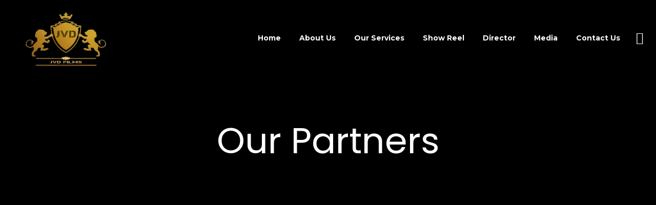

--- FILE ---
content_type: text/html; charset=UTF-8
request_url: https://www.jvdstudios.com/category/our-partners/
body_size: 15192
content:
<!DOCTYPE html>
<!--[if IE 7]>
<html class="ie ie7" dir="ltr" lang="en-US" prefix="og: https://ogp.me/ns#" xmlns:og="http://ogp.me/ns#" xmlns:fb="http://ogp.me/ns/fb#">
<![endif]-->
<!--[if IE 8]>
<html class="ie ie8" dir="ltr" lang="en-US" prefix="og: https://ogp.me/ns#" xmlns:og="http://ogp.me/ns#" xmlns:fb="http://ogp.me/ns/fb#">
<![endif]-->
<!--[if !(IE 7) | !(IE 8) ]><!-->
<html dir="ltr" lang="en-US" prefix="og: https://ogp.me/ns#" xmlns:og="http://ogp.me/ns#" xmlns:fb="http://ogp.me/ns/fb#">
<!--<![endif]-->
<head>
	<meta charset="UTF-8">
	<meta name="viewport" content="width=device-width, initial-scale=1.0" />
	<link rel="profile" href="http://gmpg.org/xfn/11">
	<link rel="pingback" href="https://www.jvdstudios.com/xmlrpc.php">
	<title>Our Partners - JVD Studios</title>

		<!-- All in One SEO 4.5.9.2 - aioseo.com -->
		<meta name="robots" content="max-image-preview:large" />
		<link rel="canonical" href="https://www.jvdstudios.com/category/our-partners/" />
		<meta name="generator" content="All in One SEO (AIOSEO) 4.5.9.2" />
		<script type="application/ld+json" class="aioseo-schema">
			{"@context":"https:\/\/schema.org","@graph":[{"@type":"BreadcrumbList","@id":"https:\/\/www.jvdstudios.com\/category\/our-partners\/#breadcrumblist","itemListElement":[{"@type":"ListItem","@id":"https:\/\/www.jvdstudios.com\/#listItem","position":1,"name":"Home","item":"https:\/\/www.jvdstudios.com\/","nextItem":"https:\/\/www.jvdstudios.com\/category\/our-partners\/#listItem"},{"@type":"ListItem","@id":"https:\/\/www.jvdstudios.com\/category\/our-partners\/#listItem","position":2,"name":"Our Partners","previousItem":"https:\/\/www.jvdstudios.com\/#listItem"}]},{"@type":"CollectionPage","@id":"https:\/\/www.jvdstudios.com\/category\/our-partners\/#collectionpage","url":"https:\/\/www.jvdstudios.com\/category\/our-partners\/","name":"Our Partners - JVD Studios","inLanguage":"en-US","isPartOf":{"@id":"https:\/\/www.jvdstudios.com\/#website"},"breadcrumb":{"@id":"https:\/\/www.jvdstudios.com\/category\/our-partners\/#breadcrumblist"}},{"@type":"Organization","@id":"https:\/\/www.jvdstudios.com\/#organization","name":"JVD Studios","url":"https:\/\/www.jvdstudios.com\/"},{"@type":"WebSite","@id":"https:\/\/www.jvdstudios.com\/#website","url":"https:\/\/www.jvdstudios.com\/","name":"JVD Studios","inLanguage":"en-US","publisher":{"@id":"https:\/\/www.jvdstudios.com\/#organization"}}]}
		</script>
		<!-- All in One SEO -->

<link rel='dns-prefetch' href='//fonts.googleapis.com' />
<link rel='dns-prefetch' href='//s.w.org' />
<link rel="alternate" type="application/rss+xml" title="JVD Studios &raquo; Feed" href="https://www.jvdstudios.com/feed/" />
<link rel="alternate" type="application/rss+xml" title="JVD Studios &raquo; Comments Feed" href="https://www.jvdstudios.com/comments/feed/" />
<link rel="alternate" type="application/rss+xml" title="JVD Studios &raquo; Our Partners Category Feed" href="https://www.jvdstudios.com/category/our-partners/feed/" />
		<script type="text/javascript">
			window._wpemojiSettings = {"baseUrl":"https:\/\/s.w.org\/images\/core\/emoji\/13.0.1\/72x72\/","ext":".png","svgUrl":"https:\/\/s.w.org\/images\/core\/emoji\/13.0.1\/svg\/","svgExt":".svg","source":{"concatemoji":"https:\/\/www.jvdstudios.com\/wp-includes\/js\/wp-emoji-release.min.js?ver=5.7.2"}};
			!function(e,a,t){var n,r,o,i=a.createElement("canvas"),p=i.getContext&&i.getContext("2d");function s(e,t){var a=String.fromCharCode;p.clearRect(0,0,i.width,i.height),p.fillText(a.apply(this,e),0,0);e=i.toDataURL();return p.clearRect(0,0,i.width,i.height),p.fillText(a.apply(this,t),0,0),e===i.toDataURL()}function c(e){var t=a.createElement("script");t.src=e,t.defer=t.type="text/javascript",a.getElementsByTagName("head")[0].appendChild(t)}for(o=Array("flag","emoji"),t.supports={everything:!0,everythingExceptFlag:!0},r=0;r<o.length;r++)t.supports[o[r]]=function(e){if(!p||!p.fillText)return!1;switch(p.textBaseline="top",p.font="600 32px Arial",e){case"flag":return s([127987,65039,8205,9895,65039],[127987,65039,8203,9895,65039])?!1:!s([55356,56826,55356,56819],[55356,56826,8203,55356,56819])&&!s([55356,57332,56128,56423,56128,56418,56128,56421,56128,56430,56128,56423,56128,56447],[55356,57332,8203,56128,56423,8203,56128,56418,8203,56128,56421,8203,56128,56430,8203,56128,56423,8203,56128,56447]);case"emoji":return!s([55357,56424,8205,55356,57212],[55357,56424,8203,55356,57212])}return!1}(o[r]),t.supports.everything=t.supports.everything&&t.supports[o[r]],"flag"!==o[r]&&(t.supports.everythingExceptFlag=t.supports.everythingExceptFlag&&t.supports[o[r]]);t.supports.everythingExceptFlag=t.supports.everythingExceptFlag&&!t.supports.flag,t.DOMReady=!1,t.readyCallback=function(){t.DOMReady=!0},t.supports.everything||(n=function(){t.readyCallback()},a.addEventListener?(a.addEventListener("DOMContentLoaded",n,!1),e.addEventListener("load",n,!1)):(e.attachEvent("onload",n),a.attachEvent("onreadystatechange",function(){"complete"===a.readyState&&t.readyCallback()})),(n=t.source||{}).concatemoji?c(n.concatemoji):n.wpemoji&&n.twemoji&&(c(n.twemoji),c(n.wpemoji)))}(window,document,window._wpemojiSettings);
		</script>
		<style type="text/css">
img.wp-smiley,
img.emoji {
	display: inline !important;
	border: none !important;
	box-shadow: none !important;
	height: 1em !important;
	width: 1em !important;
	margin: 0 .07em !important;
	vertical-align: -0.1em !important;
	background: none !important;
	padding: 0 !important;
}
</style>
	<link rel='stylesheet' id='litespeed-cache-dummy-css'  href='https://www.jvdstudios.com/wp-content/plugins/litespeed-cache/assets/css/litespeed-dummy.css?ver=5.7.2' type='text/css' media='all' />
<link rel='stylesheet' id='layerslider-css'  href='https://www.jvdstudios.com/wp-content/plugins/LayerSlider/assets/static/layerslider/css/layerslider.css?ver=6.11.6' type='text/css' media='all' />
<link rel='stylesheet' id='thegem-preloader-css'  href='https://www.jvdstudios.com/wp-content/themes/thegem-elementor/css/thegem-preloader.css?ver=5.7.2' type='text/css' media='all' />
<style id='thegem-preloader-inline-css' type='text/css'>

		body:not(.compose-mode) .gem-icon-style-gradient span,
		body:not(.compose-mode) .gem-icon .gem-icon-half-1,
		body:not(.compose-mode) .gem-icon .gem-icon-half-2 {
			opacity: 0 !important;
			}
</style>
<link rel='stylesheet' id='thegem-reset-css'  href='https://www.jvdstudios.com/wp-content/themes/thegem-elementor/css/thegem-reset.css?ver=5.7.2' type='text/css' media='all' />
<link rel='stylesheet' id='thegem-grid-css'  href='https://www.jvdstudios.com/wp-content/themes/thegem-elementor/css/thegem-grid.css?ver=5.7.2' type='text/css' media='all' />
<link rel='stylesheet' id='thegem-style-css'  href='https://www.jvdstudios.com/wp-content/themes/thegem-elementor/style.css?ver=5.7.2' type='text/css' media='all' />
<link rel='stylesheet' id='thegem-header-css'  href='https://www.jvdstudios.com/wp-content/themes/thegem-elementor/css/thegem-header.css?ver=5.7.2' type='text/css' media='all' />
<link rel='stylesheet' id='thegem-widgets-css'  href='https://www.jvdstudios.com/wp-content/themes/thegem-elementor/css/thegem-widgets.css?ver=5.7.2' type='text/css' media='all' />
<link rel='stylesheet' id='thegem-new-css-css'  href='https://www.jvdstudios.com/wp-content/themes/thegem-elementor/css/thegem-new-css.css?ver=5.7.2' type='text/css' media='all' />
<link rel='stylesheet' id='perevazka-css-css-css'  href='https://www.jvdstudios.com/wp-content/themes/thegem-elementor/css/thegem-perevazka-css.css?ver=5.7.2' type='text/css' media='all' />
<link rel='stylesheet' id='thegem-google-fonts-css'  href='//fonts.googleapis.com/css?family=Poppins%3A100%2C100italic%2C200%2C200italic%2C300%2C300italic%2C400%2C400italic%2C500%2C500italic%2C600%2C600italic%2C700%2C700italic%2C800%2C800italic%2C900%2C900italic%7CMontserrat%3A100%2C100italic%2C200%2C200italic%2C300%2C300italic%2C400%2C400italic%2C500%2C500italic%2C600%2C600italic%2C700%2C700italic%2C800%2C800italic%2C900%2C900italic%7CSource+Sans+Pro%3A200%2C200italic%2C300%2C300italic%2C400%2C400italic%2C600%2C600italic%2C700%2C700italic%2C900%2C900italic&#038;subset=devanagari%2Clatin%2Clatin-ext%2Ccyrillic%2Ccyrillic-ext%2Cvietnamese%2Cgreek%2Cgreek-ext&#038;ver=5.7.2' type='text/css' media='all' />
<link rel='stylesheet' id='thegem-custom-css'  href='https://www.jvdstudios.com/wp-content/themes/thegem-elementor/css/custom-BxTKErFS.css?ver=5.7.2' type='text/css' media='all' />
<style id='thegem-custom-inline-css' type='text/css'>
.vc_custom_1597502344601{margin-bottom: 0px !important;}.vc_custom_1597302631787{margin-bottom: 0px !important;padding-top: 0px !important;padding-bottom: 0px !important;background-color: #000000 !important;border-radius: 5px !important;}.vc_custom_1597502340361{padding-top: 0px !important;}.vc_custom_1571643534043{margin-top: 0px !important;margin-bottom: 0px !important;padding-top: 0px !important;padding-bottom: 0px !important;}.vc_custom_1571387207907{margin-top: 0px !important;margin-bottom: 0px !important;padding-top: 0px !important;padding-bottom: 0px !important;}.vc_custom_1571387196948{margin-top: 0px !important;margin-bottom: 0px !important;padding-top: 0px !important;padding-bottom: 0px !important;}.vc_custom_1571643539787{margin-top: 0px !important;margin-bottom: 0px !important;padding-top: 0px !important;padding-bottom: 0px !important;}.custom-footer{
    color: inherit;
}
.vc_custom_1571385626385{margin-top: 0px !important;margin-bottom: 0px !important;padding-top: 0px !important;padding-bottom: 0px !important;border-radius: 5px !important;}.vc_custom_1597993362445{margin-bottom: 0px !important;}.vc_custom_1571319630035{margin-top: 0px !important;margin-bottom: 0px !important;padding-top: 0px !important;padding-bottom: 0px !important;}.vc_custom_1597993655989{padding-top: 0px !important;}.vc_custom_1597993673508{padding-top: 0px !important;}
body .page-title-block .breadcrumbs-container{	text-align: center;}.block-content {padding-top: 0px;background-color: #ffffff;background-image: none;}.block-content:last-of-type {padding-bottom: 0px;}#top-area {	display: block;}.header-background:before {	opacity: 0;}@media (max-width: 991px) {#page-title {}.page-title-inner, body .breadcrumbs{padding-left: 0px;padding-right: 0px;}.page-title-excerpt {margin-top: 18px;}#page-title .page-title-title {margin-top: 0px;}.block-content {}.block-content:last-of-type {}#top-area {	display: block;}}@media (max-width: 767px) {#page-title {}.page-title-inner,body .breadcrumbs{padding-left: 0px;padding-right: 0px;}.page-title-excerpt {margin-top: 18px;}#page-title .page-title-title {margin-top: 0px;}.block-content {}.block-content:last-of-type {}#top-area {	display: block;}}
</style>
<link rel='stylesheet' id='jquery-fancybox-css'  href='https://www.jvdstudios.com/wp-content/themes/thegem-elementor/js/fancyBox/jquery.fancybox.min.css?ver=5.7.2' type='text/css' media='all' />
<link rel='stylesheet' id='wp-block-library-css'  href='https://www.jvdstudios.com/wp-includes/css/dist/block-library/style.min.css?ver=5.7.2' type='text/css' media='all' />
<link rel='stylesheet' id='contact-form-7-css'  href='https://www.jvdstudios.com/wp-content/plugins/contact-form-7/includes/css/styles.css?ver=5.5.3' type='text/css' media='all' />
<link rel='stylesheet' id='rs-plugin-settings-css'  href='https://www.jvdstudios.com/wp-content/plugins/revslider/public/assets/css/rs6.css?ver=6.4.6' type='text/css' media='all' />
<style id='rs-plugin-settings-inline-css' type='text/css'>
#rs-demo-id {}
</style>
<!--n2css--><script type='text/javascript' id='thegem-settings-init-js-extra'>
/* <![CDATA[ */
var gemSettings = {"isTouch":"","forcedLasyDisabled":"","tabletPortrait":"1","tabletLandscape":"1","topAreaMobileDisable":"","parallaxDisabled":"","fillTopArea":"","themePath":"https:\/\/www.jvdstudios.com\/wp-content\/themes\/thegem-elementor","rootUrl":"https:\/\/www.jvdstudios.com","mobileEffectsEnabled":"","isRTL":""};
/* ]]> */
</script>
<script type='text/javascript' src='https://www.jvdstudios.com/wp-content/themes/thegem-elementor/js/thegem-settings-init.js?ver=5.7.2' id='thegem-settings-init-js'></script>
<script type='text/javascript' src='https://www.jvdstudios.com/wp-includes/js/jquery/jquery.min.js?ver=3.5.1' id='jquery-core-js'></script>
<script type='text/javascript' src='https://www.jvdstudios.com/wp-includes/js/jquery/jquery-migrate.min.js?ver=3.3.2' id='jquery-migrate-js'></script>
<script type='text/javascript' id='layerslider-utils-js-extra'>
/* <![CDATA[ */
var LS_Meta = {"v":"6.11.6","fixGSAP":"1"};
/* ]]> */
</script>
<script type='text/javascript' src='https://www.jvdstudios.com/wp-content/plugins/LayerSlider/assets/static/layerslider/js/layerslider.utils.js?ver=6.11.6' id='layerslider-utils-js'></script>
<script type='text/javascript' src='https://www.jvdstudios.com/wp-content/plugins/LayerSlider/assets/static/layerslider/js/layerslider.kreaturamedia.jquery.js?ver=6.11.6' id='layerslider-js'></script>
<script type='text/javascript' src='https://www.jvdstudios.com/wp-content/plugins/LayerSlider/assets/static/layerslider/js/layerslider.transitions.js?ver=6.11.6' id='layerslider-transitions-js'></script>
<script type='text/javascript' src='https://www.jvdstudios.com/wp-content/themes/thegem-elementor/js/thegem-fullwidth-loader.js?ver=5.7.2' id='thegem-fullwidth-optimizer-js'></script>
<!--[if lt IE 9]>
<script type='text/javascript' src='https://www.jvdstudios.com/wp-content/themes/thegem-elementor/js/html5.js?ver=3.7.3' id='html5-js'></script>
<![endif]-->
<script type='text/javascript' src='https://www.jvdstudios.com/wp-content/plugins/revslider/public/assets/js/rbtools.min.js?ver=6.4.4' id='tp-tools-js'></script>
<script type='text/javascript' src='https://www.jvdstudios.com/wp-content/plugins/revslider/public/assets/js/rs6.min.js?ver=6.4.6' id='revmin-js'></script>
<script type='text/javascript' id='zilla-likes-js-extra'>
/* <![CDATA[ */
var zilla_likes = {"ajaxurl":"https:\/\/www.jvdstudios.com\/wp-admin\/admin-ajax.php"};
/* ]]> */
</script>
<script type='text/javascript' src='https://www.jvdstudios.com/wp-content/plugins/zilla-likes/scripts/zilla-likes.js?ver=5.7.2' id='zilla-likes-js'></script>
<meta name="generator" content="Powered by LayerSlider 6.11.6 - Multi-Purpose, Responsive, Parallax, Mobile-Friendly Slider Plugin for WordPress." />
<!-- LayerSlider updates and docs at: https://layerslider.kreaturamedia.com -->
<link rel="https://api.w.org/" href="https://www.jvdstudios.com/wp-json/" /><link rel="alternate" type="application/json" href="https://www.jvdstudios.com/wp-json/wp/v2/categories/75" /><link rel="EditURI" type="application/rsd+xml" title="RSD" href="https://www.jvdstudios.com/xmlrpc.php?rsd" />
<link rel="wlwmanifest" type="application/wlwmanifest+xml" href="https://www.jvdstudios.com/wp-includes/wlwmanifest.xml" /> 
<meta name="generator" content="WordPress 5.7.2" />
<style type="text/css" id="simple-css-output">#meettheteam .title-h4{padding-bottom:0px !important;margin-bottom:0px !important}#meettheteam h5{color:#eaeaea !important;}#meettitle {position: absolute; z-index: 99; text-align: center; width: 100%; top: 44px;}#colophon {padding:0px !important;}.filtr-search{display:none;}.simplefilter_5392 li.active { background-color: #CA9E28 !important;}.simplefilter_5155 li.active { background-color: #CA9E28 !important;}.simplefilter_5392 li { background-color: transparent !important; border:1px solid #CA9E28; color:#CA9E28 !important;}.post-meta,.socials-sharing,.post-author-block{display:none !important;}.block-content:last-of-type { padding-bottom: 57px !important;}</style><style type="text/css">.recentcomments a{display:inline !important;padding:0 !important;margin:0 !important;}</style><meta name="generator" content="Powered by Slider Revolution 6.4.6 - responsive, Mobile-Friendly Slider Plugin for WordPress with comfortable drag and drop interface." />
<link rel="icon" href="https://www.jvdstudios.com/wp-content/uploads/2021/05/JVD-FILMS-1.png" sizes="32x32" />
<link rel="icon" href="https://www.jvdstudios.com/wp-content/uploads/2021/05/JVD-FILMS-1.png" sizes="192x192" />
<link rel="apple-touch-icon" href="https://www.jvdstudios.com/wp-content/uploads/2021/05/JVD-FILMS-1.png" />
<meta name="msapplication-TileImage" content="https://www.jvdstudios.com/wp-content/uploads/2021/05/JVD-FILMS-1.png" />
<script type="text/javascript">function setREVStartSize(e){
			//window.requestAnimationFrame(function() {				 
				window.RSIW = window.RSIW===undefined ? window.innerWidth : window.RSIW;	
				window.RSIH = window.RSIH===undefined ? window.innerHeight : window.RSIH;	
				try {								
					var pw = document.getElementById(e.c).parentNode.offsetWidth,
						newh;
					pw = pw===0 || isNaN(pw) ? window.RSIW : pw;
					e.tabw = e.tabw===undefined ? 0 : parseInt(e.tabw);
					e.thumbw = e.thumbw===undefined ? 0 : parseInt(e.thumbw);
					e.tabh = e.tabh===undefined ? 0 : parseInt(e.tabh);
					e.thumbh = e.thumbh===undefined ? 0 : parseInt(e.thumbh);
					e.tabhide = e.tabhide===undefined ? 0 : parseInt(e.tabhide);
					e.thumbhide = e.thumbhide===undefined ? 0 : parseInt(e.thumbhide);
					e.mh = e.mh===undefined || e.mh=="" || e.mh==="auto" ? 0 : parseInt(e.mh,0);		
					if(e.layout==="fullscreen" || e.l==="fullscreen") 						
						newh = Math.max(e.mh,window.RSIH);					
					else{					
						e.gw = Array.isArray(e.gw) ? e.gw : [e.gw];
						for (var i in e.rl) if (e.gw[i]===undefined || e.gw[i]===0) e.gw[i] = e.gw[i-1];					
						e.gh = e.el===undefined || e.el==="" || (Array.isArray(e.el) && e.el.length==0)? e.gh : e.el;
						e.gh = Array.isArray(e.gh) ? e.gh : [e.gh];
						for (var i in e.rl) if (e.gh[i]===undefined || e.gh[i]===0) e.gh[i] = e.gh[i-1];
											
						var nl = new Array(e.rl.length),
							ix = 0,						
							sl;					
						e.tabw = e.tabhide>=pw ? 0 : e.tabw;
						e.thumbw = e.thumbhide>=pw ? 0 : e.thumbw;
						e.tabh = e.tabhide>=pw ? 0 : e.tabh;
						e.thumbh = e.thumbhide>=pw ? 0 : e.thumbh;					
						for (var i in e.rl) nl[i] = e.rl[i]<window.RSIW ? 0 : e.rl[i];
						sl = nl[0];									
						for (var i in nl) if (sl>nl[i] && nl[i]>0) { sl = nl[i]; ix=i;}															
						var m = pw>(e.gw[ix]+e.tabw+e.thumbw) ? 1 : (pw-(e.tabw+e.thumbw)) / (e.gw[ix]);					
						newh =  (e.gh[ix] * m) + (e.tabh + e.thumbh);
					}				
					if(window.rs_init_css===undefined) window.rs_init_css = document.head.appendChild(document.createElement("style"));					
					document.getElementById(e.c).height = newh+"px";
					window.rs_init_css.innerHTML += "#"+e.c+"_wrapper { height: "+newh+"px }";				
				} catch(e){
					console.log("Failure at Presize of Slider:" + e)
				}					   
			//});
		  };</script>
		<style type="text/css" id="wp-custom-css">
			article:not(.type-page) > .entry-content.post-content {
    margin-bottom: 0px;
}
.block-content:last-of-type {
    padding-bottom: 0px !important;
}		</style>
		
<style id="wpforms-css-vars-root">
				:root {
					--wpforms-field-border-radius: 3px;
--wpforms-field-background-color: #ffffff;
--wpforms-field-border-color: rgba( 0, 0, 0, 0.25 );
--wpforms-field-text-color: rgba( 0, 0, 0, 0.7 );
--wpforms-label-color: rgba( 0, 0, 0, 0.85 );
--wpforms-label-sublabel-color: rgba( 0, 0, 0, 0.55 );
--wpforms-label-error-color: #d63637;
--wpforms-button-border-radius: 3px;
--wpforms-button-background-color: #066aab;
--wpforms-button-text-color: #ffffff;
--wpforms-page-break-color: #066aab;
--wpforms-field-size-input-height: 43px;
--wpforms-field-size-input-spacing: 15px;
--wpforms-field-size-font-size: 16px;
--wpforms-field-size-line-height: 19px;
--wpforms-field-size-padding-h: 14px;
--wpforms-field-size-checkbox-size: 16px;
--wpforms-field-size-sublabel-spacing: 5px;
--wpforms-field-size-icon-size: 1;
--wpforms-label-size-font-size: 16px;
--wpforms-label-size-line-height: 19px;
--wpforms-label-size-sublabel-font-size: 14px;
--wpforms-label-size-sublabel-line-height: 17px;
--wpforms-button-size-font-size: 17px;
--wpforms-button-size-height: 41px;
--wpforms-button-size-padding-h: 15px;
--wpforms-button-size-margin-top: 10px;

				}
			</style>		
</head>


<body class="archive category category-our-partners category-75 elementor-default elementor-kit-7">




<div id="page" class="layout-fullwidth header-style-4">

			<a href="#page" class="scroll-top-button"></a>
	
	
		
		<div id="site-header-wrapper"  class="site-header-wrapper-transparent " >

			
			
			<header id="site-header" class="site-header animated-header mobile-menu-layout-default" role="banner">
								
				<div class="header-background">
					<div class="container container-fullwidth">
						<div class="header-main logo-position-left header-colors-light header-layout-default header-layout-fullwidth header-style-4">
																							<div class="site-title">
											<div class="site-logo" style="width:181px;">
			<a href="https://www.jvdstudios.com/" rel="home">
									<span class="logo"><img src="https://www.jvdstudios.com/wp-content/uploads/thegem-logos/logo_e6d151864b1ba1d85d97a2fc1a985526_1x.png" srcset="https://www.jvdstudios.com/wp-content/uploads/thegem-logos/logo_e6d151864b1ba1d85d97a2fc1a985526_1x.png 1x,https://www.jvdstudios.com/wp-content/uploads/thegem-logos/logo_e6d151864b1ba1d85d97a2fc1a985526_2x.png 2x,https://www.jvdstudios.com/wp-content/uploads/thegem-logos/logo_e6d151864b1ba1d85d97a2fc1a985526_3x.png 3x" alt="JVD Studios" style="width:181px;" class="default"/><img src="https://www.jvdstudios.com/wp-content/uploads/thegem-logos/logo_a31305121cef83fc3f5d577028eb9f67_1x.png" srcset="https://www.jvdstudios.com/wp-content/uploads/thegem-logos/logo_a31305121cef83fc3f5d577028eb9f67_1x.png 1x,https://www.jvdstudios.com/wp-content/uploads/thegem-logos/logo_a31305121cef83fc3f5d577028eb9f67_2x.png 2x,https://www.jvdstudios.com/wp-content/uploads/thegem-logos/logo_a31305121cef83fc3f5d577028eb9f67_3x.png 3x" alt="JVD Studios" style="width:149px;" class="small light"/><img src="https://www.jvdstudios.com/wp-content/uploads/thegem-logos/logo_a31305121cef83fc3f5d577028eb9f67_1x.png" srcset="https://www.jvdstudios.com/wp-content/uploads/thegem-logos/logo_a31305121cef83fc3f5d577028eb9f67_1x.png 1x,https://www.jvdstudios.com/wp-content/uploads/thegem-logos/logo_a31305121cef83fc3f5d577028eb9f67_2x.png 2x,https://www.jvdstudios.com/wp-content/uploads/thegem-logos/logo_a31305121cef83fc3f5d577028eb9f67_3x.png 3x" alt="JVD Studios" style="width:149px;" class="small"/></span>
							</a>
		</div>
										</div>
																											<nav id="primary-navigation" class="site-navigation primary-navigation" role="navigation">
											<button class="menu-toggle dl-trigger">Primary Menu<span class="menu-line-1"></span><span class="menu-line-2"></span><span class="menu-line-3"></span></button>																							<ul id="primary-menu" class="nav-menu styled no-responsive dl-menu"><li id="menu-item-4727" class="menu-item menu-item-type-post_type menu-item-object-page menu-item-home menu-item-4727 megamenu-first-element"><a href="https://www.jvdstudios.com/">Home</a></li>
<li id="menu-item-4657" class="menu-item menu-item-type-post_type menu-item-object-page menu-item-4657 megamenu-first-element"><a href="https://www.jvdstudios.com/about-us/">About Us</a></li>
<li id="menu-item-4658" class="menu-item menu-item-type-custom menu-item-object-custom menu-item-has-children menu-item-parent menu-item-4658 megamenu-first-element"><a href="#">Our Services</a><span class="menu-item-parent-toggle"></span>
<ul class="sub-menu styled dl-submenu">
	<li id="menu-item-4728" class="menu-item menu-item-type-post_type menu-item-object-page menu-item-4728 megamenu-first-element"><a href="https://www.jvdstudios.com/visual-effects/">Visual Effects</a></li>
	<li id="menu-item-4810" class="menu-item menu-item-type-post_type menu-item-object-page menu-item-4810 megamenu-first-element"><a href="https://www.jvdstudios.com/2d-3d-animation/">2D 3D Animation</a></li>
	<li id="menu-item-5068" class="menu-item menu-item-type-post_type menu-item-object-page menu-item-5068 megamenu-first-element"><a href="https://www.jvdstudios.com/post-production/">Post Production</a></li>
	<li id="menu-item-5098" class="menu-item menu-item-type-post_type menu-item-object-page menu-item-5098 megamenu-first-element"><a href="https://www.jvdstudios.com/architectural-walkthrough/">Architectural Walkthrough</a></li>
	<li id="menu-item-5046" class="menu-item menu-item-type-custom menu-item-object-custom menu-item-5046 megamenu-first-element"><a href="https://www.jvdstudios.com/corporate-infographics/">Corporate &#038; Infographics</a></li>
	<li id="menu-item-5043" class="menu-item menu-item-type-custom menu-item-object-custom menu-item-5043 megamenu-first-element"><a href="https://www.jvdstudios.com/unreal-engine-animation/">Unreal Engine Animation</a></li>
</ul>
</li>
<li id="menu-item-5815" class="menu-item menu-item-type-post_type menu-item-object-page menu-item-5815 megamenu-first-element"><a href="https://www.jvdstudios.com/showreel/">Show Reel</a></li>
<li id="menu-item-5903" class="menu-item menu-item-type-post_type menu-item-object-page menu-item-5903 megamenu-enable megamenu-style-default megamenu-first-element"><a href="https://www.jvdstudios.com/director/">Director</a></li>
<li id="menu-item-4666" class="menu-item menu-item-type-custom menu-item-object-custom menu-item-has-children menu-item-parent menu-item-4666 megamenu-first-element"><a href="#">Media</a><span class="menu-item-parent-toggle"></span>
<ul class="sub-menu styled dl-submenu">
	<li id="menu-item-5439" class="menu-item menu-item-type-post_type menu-item-object-page menu-item-5439 megamenu-first-element"><a href="https://www.jvdstudios.com/project-gallery/">Project Gallery</a></li>
	<li id="menu-item-5440" class="menu-item menu-item-type-post_type menu-item-object-page menu-item-5440 megamenu-first-element"><a href="https://www.jvdstudios.com/photogallery/">Photogallery</a></li>
	<li id="menu-item-5958" class="menu-item menu-item-type-custom menu-item-object-custom menu-item-5958 megamenu-first-element"><a href="https://www.jvdstudios.com/jvd-studio-tour/">JVD Studio Tour</a></li>
	<li id="menu-item-5038" class="menu-item menu-item-type-custom menu-item-object-custom menu-item-5038 megamenu-first-element"><a href="https://www.jvdstudios.com/wp-content/uploads/2021/10/JVD-STUDIOS-3.pdf">JVD Profile</a></li>
</ul>
</li>
<li id="menu-item-4669" class="menu-item menu-item-type-post_type menu-item-object-page menu-item-4669 megamenu-first-element"><a href="https://www.jvdstudios.com/contact-us/">Contact Us</a></li>
<li class="menu-item menu-item-search"><a href="#"></a><div class="minisearch"><form role="search" id="searchform" class="sf" action="https://www.jvdstudios.com/" method="GET"><input id="searchform-input" class="sf-input" type="text" placeholder="Search..." name="s"><span class="sf-submit-icon"></span><input id="searchform-submit" class="sf-submit" type="submit" value=""></form></div></li></ul>																																</nav>
																														</div>
					</div>
				</div>
			</header><!-- #site-header -->
					</div><!-- #site-header-wrapper -->

	
	<div id="main" class="site-main">

<div id="main-content" class="main-content">

<div id="page-title" class="page-title-block custom-page-title">
			<div class="fullwidth-content">
					<div data-elementor-type="wp-post" data-elementor-id="2398" class="elementor elementor-2398" data-elementor-settings="[]">
						<div class="elementor-inner">
							<div class="elementor-section-wrap">
							<section class="elementor-section elementor-top-section elementor-element elementor-element-f6a36b0 elementor-section-boxed elementor-section-height-default elementor-section-height-default" data-id="f6a36b0" data-element_type="section" data-settings="{&quot;thegem_parallax_activate&quot;:&quot;yes&quot;,&quot;thegem_parallax_type&quot;:&quot;vertical&quot;}">
						<div class="elementor-container elementor-column-gap-thegem">
							<div class="elementor-row">
					<div class="elementor-column elementor-col-100 elementor-top-column elementor-element elementor-element-cab3c15" data-id="cab3c15" data-element_type="column">
			<div class="elementor-column-wrap elementor-element-populated">
							<div class="elementor-widget-wrap">
						<div class="elementor-element elementor-element-5871950 elementor-widget__width-initial elementor-widget elementor-widget-heading" data-id="5871950" data-element_type="widget" data-widget_type="heading.default">
				<div class="elementor-widget-container">
			<div class="title-h1 elementor-heading-title elementor-size-default">  Our Partners</div>		</div>
				</div>
						</div>
					</div>
		</div>
								</div>
					</div>
		</section>
				<section class="elementor-section elementor-top-section elementor-element elementor-element-b39ef5b elementor-section-boxed elementor-section-height-default elementor-section-height-default" data-id="b39ef5b" data-element_type="section">
						<div class="elementor-container elementor-column-gap-thegem">
							<div class="elementor-row">
					<div class="elementor-column elementor-col-100 elementor-top-column elementor-element elementor-element-b4ad4aa" data-id="b4ad4aa" data-element_type="column">
			<div class="elementor-column-wrap elementor-element-populated">
							<div class="elementor-widget-wrap">
						<div class="elementor-element elementor-element-6c127d6 elementor-widget elementor-widget-spacer" data-id="6c127d6" data-element_type="widget" data-widget_type="spacer.default">
				<div class="elementor-widget-container">
					<div class="elementor-spacer">
			<div class="elementor-spacer-inner"></div>
		</div>
				</div>
				</div>
						</div>
					</div>
		</div>
								</div>
					</div>
		</section>
						</div>
						</div>
					</div>
				</div>
		<div class="page-title-alignment-"></div>
	</div>

	<div class="block-content">
		<div class="container">
			<div class="panel row">
				<div class="panel-center col-xs-12">
				<div class="blog blog-style-default">
<article id="post-4011" class="item-animations-not-inited post-4011 post type-post status-publish format-standard has-post-thumbnail category-our-partners">
			
		<div class="item-post-container">
			<div class="item-post clearfix">

									<div class="post-image"><div class="post-featured-content"><a href="https://www.jvdstudios.com/dimple-dugar/">		<picture>
						<img src="https://www.jvdstudios.com/wp-content/uploads/2021/05/Dimple-1-thegem-blog-default-large.jpg" width="1170" height="540"  class="img-responsive" alt="Dimple" />
		</picture>
		</a></div></div>
				
								<div class="post-meta date-color">
					<div class="entry-meta clearfix gem-post-date">
						<div class="post-meta-right">
																					<span class="post-meta-likes"><a href="#" class="zilla-likes" id="zilla-likes-4011" title="Like this"><span class="zilla-likes-count">0</span> <span class="zilla-likes-postfix"></span></a></span>						</div>
						<div class="post-meta-left">
							<span class="post-meta-author">By <a href="http://jvdfilms.com" title="Visit myadmin&#8217;s website" rel="author external">myadmin</a></span>															<span class="sep"></span> <span class="post-meta-categories"><a href="https://www.jvdstudios.com/category/our-partners/" title="View all posts in Our Partners">Our Partners</a></span>
													</div>
					</div><!-- .entry-meta -->
				</div>

				<div class="post-title">
					<h3 class="entry-title"><a href="https://www.jvdstudios.com/dimple-dugar/" rel="bookmark"><span class="entry-title-date">18 May: </span><span class="light">DIMPLE DUGAR</span></a></h3>				</div>

				<div class="post-text">
					<div class="summary">
													<h5  style="color:#d3c5c5 !important">Creative Director I Head of Content and Production.</h5>
<p>Dimple Dugar, a soft-spoken powerful woman who paved her own path, wrote her success story as immaculately as she writes her scripts and directs her stories. She’s a dreamer, achiever, ambitious all together a passionate writer-director-producer  that’s Dimple Dugar for you. </p>
											</div>
				</div>

				<div class="post-footer">
                    					<div class="post-footer-sharing"><div class="gem-button-container gem-button-position-inline"><a class="gem-button gem-button-size-tiny gem-button-style-flat gem-button-text-weight-normal gem-button-empty" style="border-radius: 3px;" onmouseleave="" onmouseenter="" href="#" target="_self"><i class="gem-print-icon gem-icon-pack-thegem-icons gem-icon-share"></i></a></div> <div class="sharing-popup">
<div class="socials-sharing socials socials-colored-hover ">
	<a class="socials-item" target="_blank" href="https://www.facebook.com/sharer/sharer.php?u=https%3A%2F%2Fwww.jvdstudios.com%2Fdimple-dugar%2F" title="Facebook"><i class="socials-item-icon facebook"></i></a>
	<a class="socials-item" target="_blank" href="https://twitter.com/intent/tweet?text=DIMPLE+DUGAR&#038;url=https%3A%2F%2Fwww.jvdstudios.com%2Fdimple-dugar%2F" title="Twitter"><i class="socials-item-icon twitter"></i></a>
	<a class="socials-item" target="_blank" href="https://pinterest.com/pin/create/button/?url=https%3A%2F%2Fwww.jvdstudios.com%2Fdimple-dugar%2F&#038;description=DIMPLE+DUGAR&#038;media=https%3A%2F%2Fwww.jvdstudios.com%2Fwp-content%2Fuploads%2F2021%2F05%2FDimple-1-thegem-blog-timeline-large.jpg" title="Pinterest"><i class="socials-item-icon pinterest"></i></a>
	<a class="socials-item" target="_blank" href="http://tumblr.com/widgets/share/tool?canonicalUrl=https%3A%2F%2Fwww.jvdstudios.com%2Fdimple-dugar%2F" title="Tumblr"><i class="socials-item-icon tumblr"></i></a>
	<a class="socials-item" target="_blank" href="https://www.linkedin.com/shareArticle?mini=true&#038;url=https%3A%2F%2Fwww.jvdstudios.com%2Fdimple-dugar%2F&#038;title=DIMPLE+DUGAR&amp;summary=%3Ch5++style%3D%22color%3A%23d3c5c5+%21important%22%3ECreative+Director+I+Head+of+Content+and+Production.%3C%2Fh5%3E%0D%0ADimple+Dugar%2C+a+soft-spoken+powerful+woman+who+paved+her+own+path%2C+wrote+her+success+story+as+immaculately+as+she+writes+her+scripts+and+directs+her+stories.+She%E2%80%99s+a+dreamer%2C+achiever%2C+ambitious+all+together+a+passionate+writer-director-producer++that%E2%80%99s+Dimple+Dugar+for+you.+" title="LinkedIn"><i class="socials-item-icon linkedin"></i></a>
	<a class="socials-item" target="_blank" href="https://www.reddit.com/submit?url=https%3A%2F%2Fwww.jvdstudios.com%2Fdimple-dugar%2F&#038;title=DIMPLE+DUGAR" title="Reddit"><i class="socials-item-icon reddit"></i></a>
</div>
<svg class="sharing-styled-arrow"><use xlink:href="https://www.jvdstudios.com/wp-content/themes/thegem-elementor/css/post-arrow.svg#dec-post-arrow"></use></svg></div></div>
                                        <div class="post-read-more"><div class="gem-button-container gem-button-position-inline"><a class="gem-button gem-button-size-tiny gem-button-style-outline gem-button-text-weight-normal gem-button-border-2" style="border-radius: 3px;" onmouseleave="" onmouseenter="" href="https://www.jvdstudios.com/dimple-dugar/" target="_self">Read More</a></div> </div>
				</div>
							</div>
		</div>
	</article><!-- #post-4011 -->
</div>				</div>
							</div>
		</div><!-- .container -->
	</div><!-- .block-content -->
</div><!-- #main-content -->


		</div><!-- #main -->
		<div id="lazy-loading-point"></div>

												<footer class="custom-footer">
					<div class="fullwidth-content">
								<div data-elementor-type="wp-post" data-elementor-id="307" class="elementor elementor-307" data-elementor-settings="[]">
						<div class="elementor-inner">
							<div class="elementor-section-wrap">
							<section class="elementor-section elementor-top-section elementor-element elementor-element-c6aac06 elementor-section-boxed elementor-section-height-default elementor-section-height-default" data-id="c6aac06" data-element_type="section">
						<div class="elementor-container elementor-column-gap-thegem">
							<div class="elementor-row">
					<div class="elementor-column elementor-col-100 elementor-top-column elementor-element elementor-element-d7b0bf7" data-id="d7b0bf7" data-element_type="column">
			<div class="elementor-column-wrap">
							<div class="elementor-widget-wrap">
								</div>
					</div>
		</div>
								</div>
					</div>
		</section>
						</div>
						</div>
					</div>
							</div>
									</footer>
						
			
			<footer id="footer-nav" class="site-footer">
				<div class="container"><div class="row">

					<div class="col-md-3 col-md-push-9">
											</div>

					<div class="col-md-6">
												<nav id="footer-navigation" class="site-navigation footer-navigation centered-box" role="navigation">
								<ul id="footer-menu" class="nav-menu styled clearfix inline-inside"><li id="menu-item-3640" class="menu-item menu-item-type-post_type menu-item-object-page menu-item-home menu-item-3640"><a href="https://www.jvdstudios.com/">Home</a></li>
<li id="menu-item-3641" class="menu-item menu-item-type-post_type menu-item-object-page menu-item-3641"><a href="https://www.jvdstudios.com/about-us/">About Us</a></li>
<li id="menu-item-3642" class="menu-item menu-item-type-post_type menu-item-object-page menu-item-3642"><a href="https://www.jvdstudios.com/contact-us/">Contact Us</a></li>
</ul>							</nav>
											</div>

					<div class="col-md-3 col-md-pull-9"><div class="footer-site-info">2021 &copy; JVD Studios</div></div>

				</div></div>
			</footer><!-- #footer-nav -->
						
			</div><!-- #page -->

	
	<link rel='stylesheet' id='icons-fontawesome-css'  href='https://www.jvdstudios.com/wp-content/themes/thegem-elementor/css/icons-fontawesome.css?ver=5.7.2' type='text/css' media='all' />
<link rel='stylesheet' id='elementor-frontend-legacy-css'  href='https://www.jvdstudios.com/wp-content/plugins/elementor/assets/css/frontend-legacy.min.css?ver=3.2.3' type='text/css' media='all' />
<link rel='stylesheet' id='elementor-frontend-css'  href='https://www.jvdstudios.com/wp-content/plugins/elementor/assets/css/frontend.min.css?ver=3.2.3' type='text/css' media='all' />
<style id='elementor-frontend-inline-css' type='text/css'>
.elementor-2398 .elementor-element.elementor-element-f6a36b0 .thegem-section-parallax-background{background-image:url("http://jvdfilms.com/wp-content/uploads/2020/02/3.jpg");}
@font-face{font-family:eicons;src:url(https://www.jvdstudios.com/wp-content/plugins/elementor/assets/lib/eicons/fonts/eicons.eot?5.10.0);src:url(https://www.jvdstudios.com/wp-content/plugins/elementor/assets/lib/eicons/fonts/eicons.eot?5.10.0#iefix) format("embedded-opentype"),url(https://www.jvdstudios.com/wp-content/plugins/elementor/assets/lib/eicons/fonts/eicons.woff2?5.10.0) format("woff2"),url(https://www.jvdstudios.com/wp-content/plugins/elementor/assets/lib/eicons/fonts/eicons.woff?5.10.0) format("woff"),url(https://www.jvdstudios.com/wp-content/plugins/elementor/assets/lib/eicons/fonts/eicons.ttf?5.10.0) format("truetype"),url(https://www.jvdstudios.com/wp-content/plugins/elementor/assets/lib/eicons/fonts/eicons.svg?5.10.0#eicon) format("svg");font-weight:400;font-style:normal}
</style>
<link rel='stylesheet' id='elementor-post-2398-css'  href='https://www.jvdstudios.com/wp-content/uploads/elementor/css/post-2398.css?ver=1621411138' type='text/css' media='all' />
<link rel='stylesheet' id='mediaelement-css'  href='https://www.jvdstudios.com/wp-includes/js/mediaelement/mediaelementplayer-legacy.min.css?ver=4.2.16' type='text/css' media='all' />
<link rel='stylesheet' id='wp-mediaelement-css'  href='https://www.jvdstudios.com/wp-content/themes/thegem-elementor/css/wp-mediaelement.css?ver=5.7.2' type='text/css' media='all' />
<link rel='stylesheet' id='thegem-blog-css'  href='https://www.jvdstudios.com/wp-content/themes/thegem-elementor/css/thegem-blog.css?ver=5.7.2' type='text/css' media='all' />
<link rel='stylesheet' id='elementor-icons-css'  href='https://www.jvdstudios.com/wp-content/plugins/elementor/assets/lib/eicons/css/elementor-icons.min.css?ver=5.11.0' type='text/css' media='all' />
<link rel='stylesheet' id='elementor-animations-css'  href='https://www.jvdstudios.com/wp-content/plugins/elementor/assets/lib/animations/animations.min.css?ver=3.2.3' type='text/css' media='all' />
<link rel='stylesheet' id='elementor-post-7-css'  href='https://www.jvdstudios.com/wp-content/uploads/elementor/css/post-7.css?ver=1621358783' type='text/css' media='all' />
<link rel='stylesheet' id='thegem-section-parallax-css'  href='https://www.jvdstudios.com/wp-content/plugins/thegem-elements-elementor/inc/elementor/widgets/section-parallax/assets/css/thegem-section-parallax.css?ver=5.7.2' type='text/css' media='all' />
<link rel='stylesheet' id='google-fonts-1-css'  href='https://fonts.googleapis.com/css?family=Roboto%3A100%2C100italic%2C200%2C200italic%2C300%2C300italic%2C400%2C400italic%2C500%2C500italic%2C600%2C600italic%2C700%2C700italic%2C800%2C800italic%2C900%2C900italic%7CRoboto+Slab%3A100%2C100italic%2C200%2C200italic%2C300%2C300italic%2C400%2C400italic%2C500%2C500italic%2C600%2C600italic%2C700%2C700italic%2C800%2C800italic%2C900%2C900italic&#038;display=auto&#038;ver=5.7.2' type='text/css' media='all' />
<script type='text/javascript' src='https://www.jvdstudios.com/wp-content/themes/thegem-elementor/js/jquery.dlmenu.js?ver=5.7.2' id='jquery-dlmenu-js'></script>
<script type='text/javascript' id='thegem-menu-init-script-js-extra'>
/* <![CDATA[ */
var thegem_dlmenu_settings = {"backLabel":"Back","showCurrentLabel":"Show this page"};
/* ]]> */
</script>
<script type='text/javascript' src='https://www.jvdstudios.com/wp-content/themes/thegem-elementor/js/thegem-menu_init.js?ver=5.7.2' id='thegem-menu-init-script-js'></script>
<script type='text/javascript' src='https://www.jvdstudios.com/wp-content/themes/thegem-elementor/js/svg4everybody.js?ver=5.7.2' id='svg4everybody-js'></script>
<script type='text/javascript' src='https://www.jvdstudios.com/wp-content/themes/thegem-elementor/js/thegem-form-elements.js?ver=5.7.2' id='thegem-form-elements-js'></script>
<script type='text/javascript' src='https://www.jvdstudios.com/wp-content/themes/thegem-elementor/js/jquery.easing.js?ver=5.7.2' id='jquery-easing-js'></script>
<script type='text/javascript' src='https://www.jvdstudios.com/wp-content/themes/thegem-elementor/js/thegem-header.js?ver=5.7.2' id='thegem-header-js'></script>
<script type='text/javascript' src='https://www.jvdstudios.com/wp-content/themes/thegem-elementor/js/functions.js?ver=5.7.2' id='thegem-scripts-js'></script>
<script type='text/javascript' src='https://www.jvdstudios.com/wp-content/themes/thegem-elementor/js/fancyBox/jquery.mousewheel.pack.js?ver=5.7.2' id='jquery-mousewheel-js'></script>
<script type='text/javascript' src='https://www.jvdstudios.com/wp-content/themes/thegem-elementor/js/fancyBox/jquery.fancybox.min.js?ver=5.7.2' id='jquery-fancybox-js'></script>
<script type='text/javascript' src='https://www.jvdstudios.com/wp-content/themes/thegem-elementor/js/fancyBox/jquery.fancybox-init.js?ver=5.7.2' id='fancybox-init-script-js'></script>
<script type='text/javascript' src='https://www.jvdstudios.com/wp-includes/js/dist/vendor/wp-polyfill.min.js?ver=7.4.4' id='wp-polyfill-js'></script>
<script type='text/javascript' id='wp-polyfill-js-after'>
( 'fetch' in window ) || document.write( '<script src="https://www.jvdstudios.com/wp-includes/js/dist/vendor/wp-polyfill-fetch.min.js?ver=3.0.0"></scr' + 'ipt>' );( document.contains ) || document.write( '<script src="https://www.jvdstudios.com/wp-includes/js/dist/vendor/wp-polyfill-node-contains.min.js?ver=3.42.0"></scr' + 'ipt>' );( window.DOMRect ) || document.write( '<script src="https://www.jvdstudios.com/wp-includes/js/dist/vendor/wp-polyfill-dom-rect.min.js?ver=3.42.0"></scr' + 'ipt>' );( window.URL && window.URL.prototype && window.URLSearchParams ) || document.write( '<script src="https://www.jvdstudios.com/wp-includes/js/dist/vendor/wp-polyfill-url.min.js?ver=3.6.4"></scr' + 'ipt>' );( window.FormData && window.FormData.prototype.keys ) || document.write( '<script src="https://www.jvdstudios.com/wp-includes/js/dist/vendor/wp-polyfill-formdata.min.js?ver=3.0.12"></scr' + 'ipt>' );( Element.prototype.matches && Element.prototype.closest ) || document.write( '<script src="https://www.jvdstudios.com/wp-includes/js/dist/vendor/wp-polyfill-element-closest.min.js?ver=2.0.2"></scr' + 'ipt>' );( 'objectFit' in document.documentElement.style ) || document.write( '<script src="https://www.jvdstudios.com/wp-includes/js/dist/vendor/wp-polyfill-object-fit.min.js?ver=2.3.4"></scr' + 'ipt>' );
</script>
<script type='text/javascript' id='contact-form-7-js-extra'>
/* <![CDATA[ */
var wpcf7 = {"api":{"root":"https:\/\/www.jvdstudios.com\/wp-json\/","namespace":"contact-form-7\/v1"},"cached":"1"};
/* ]]> */
</script>
<script type='text/javascript' src='https://www.jvdstudios.com/wp-content/plugins/contact-form-7/includes/js/index.js?ver=5.5.3' id='contact-form-7-js'></script>
<script type='text/javascript' src='https://www.jvdstudios.com/wp-includes/js/wp-embed.min.js?ver=5.7.2' id='wp-embed-js'></script>
<script type='text/javascript' src='https://www.jvdstudios.com/wp-content/themes/thegem-elementor/js/thegem-scrollMonitor.js?ver=5.7.2' id='thegem-scroll-monitor-js'></script>
<script type='text/javascript' src='https://www.jvdstudios.com/wp-content/themes/thegem-elementor/js/thegem-itemsAnimations.js?ver=5.7.2' id='thegem-items-animations-js'></script>
<script type='text/javascript' id='mediaelement-core-js-before'>
var mejsL10n = {"language":"en","strings":{"mejs.download-file":"Download File","mejs.install-flash":"You are using a browser that does not have Flash player enabled or installed. Please turn on your Flash player plugin or download the latest version from https:\/\/get.adobe.com\/flashplayer\/","mejs.fullscreen":"Fullscreen","mejs.play":"Play","mejs.pause":"Pause","mejs.time-slider":"Time Slider","mejs.time-help-text":"Use Left\/Right Arrow keys to advance one second, Up\/Down arrows to advance ten seconds.","mejs.live-broadcast":"Live Broadcast","mejs.volume-help-text":"Use Up\/Down Arrow keys to increase or decrease volume.","mejs.unmute":"Unmute","mejs.mute":"Mute","mejs.volume-slider":"Volume Slider","mejs.video-player":"Video Player","mejs.audio-player":"Audio Player","mejs.captions-subtitles":"Captions\/Subtitles","mejs.captions-chapters":"Chapters","mejs.none":"None","mejs.afrikaans":"Afrikaans","mejs.albanian":"Albanian","mejs.arabic":"Arabic","mejs.belarusian":"Belarusian","mejs.bulgarian":"Bulgarian","mejs.catalan":"Catalan","mejs.chinese":"Chinese","mejs.chinese-simplified":"Chinese (Simplified)","mejs.chinese-traditional":"Chinese (Traditional)","mejs.croatian":"Croatian","mejs.czech":"Czech","mejs.danish":"Danish","mejs.dutch":"Dutch","mejs.english":"English","mejs.estonian":"Estonian","mejs.filipino":"Filipino","mejs.finnish":"Finnish","mejs.french":"French","mejs.galician":"Galician","mejs.german":"German","mejs.greek":"Greek","mejs.haitian-creole":"Haitian Creole","mejs.hebrew":"Hebrew","mejs.hindi":"Hindi","mejs.hungarian":"Hungarian","mejs.icelandic":"Icelandic","mejs.indonesian":"Indonesian","mejs.irish":"Irish","mejs.italian":"Italian","mejs.japanese":"Japanese","mejs.korean":"Korean","mejs.latvian":"Latvian","mejs.lithuanian":"Lithuanian","mejs.macedonian":"Macedonian","mejs.malay":"Malay","mejs.maltese":"Maltese","mejs.norwegian":"Norwegian","mejs.persian":"Persian","mejs.polish":"Polish","mejs.portuguese":"Portuguese","mejs.romanian":"Romanian","mejs.russian":"Russian","mejs.serbian":"Serbian","mejs.slovak":"Slovak","mejs.slovenian":"Slovenian","mejs.spanish":"Spanish","mejs.swahili":"Swahili","mejs.swedish":"Swedish","mejs.tagalog":"Tagalog","mejs.thai":"Thai","mejs.turkish":"Turkish","mejs.ukrainian":"Ukrainian","mejs.vietnamese":"Vietnamese","mejs.welsh":"Welsh","mejs.yiddish":"Yiddish"}};
</script>
<script type='text/javascript' src='https://www.jvdstudios.com/wp-includes/js/mediaelement/mediaelement-and-player.min.js?ver=4.2.16' id='mediaelement-core-js'></script>
<script type='text/javascript' src='https://www.jvdstudios.com/wp-includes/js/mediaelement/mediaelement-migrate.min.js?ver=5.7.2' id='mediaelement-migrate-js'></script>
<script type='text/javascript' id='mediaelement-js-extra'>
/* <![CDATA[ */
var _wpmejsSettings = {"pluginPath":"\/wp-includes\/js\/mediaelement\/","classPrefix":"mejs-","stretching":"responsive","hideVideoControlsOnLoad":"1","audioVolume":"vertical"};
/* ]]> */
</script>
<script type='text/javascript' src='https://www.jvdstudios.com/wp-content/themes/thegem-elementor/js/thegem-mediaelement.js?ver=5.7.2' id='thegem-mediaelement-js'></script>
<script type='text/javascript' src='https://www.jvdstudios.com/wp-content/themes/thegem-elementor/js/thegem-blog-core.js?ver=5.7.2' id='thegem-blog-core-js'></script>
<script type='text/javascript' src='https://www.jvdstudios.com/wp-content/themes/thegem-elementor/js/thegem-blog.js?ver=5.7.2' id='thegem-blog-js'></script>
<script type='text/javascript' src='https://www.jvdstudios.com/wp-content/plugins/elementor/assets/js/webpack.runtime.min.js?ver=3.2.3' id='elementor-webpack-runtime-js'></script>
<script type='text/javascript' src='https://www.jvdstudios.com/wp-content/plugins/elementor/assets/js/frontend-modules.min.js?ver=3.2.3' id='elementor-frontend-modules-js'></script>
<script type='text/javascript' src='https://www.jvdstudios.com/wp-content/plugins/elementor/assets/lib/waypoints/waypoints.min.js?ver=4.0.2' id='elementor-waypoints-js'></script>
<script type='text/javascript' src='https://www.jvdstudios.com/wp-includes/js/jquery/ui/core.min.js?ver=1.12.1' id='jquery-ui-core-js'></script>
<script type='text/javascript' src='https://www.jvdstudios.com/wp-content/plugins/elementor/assets/lib/swiper/swiper.min.js?ver=5.3.6' id='swiper-js'></script>
<script type='text/javascript' src='https://www.jvdstudios.com/wp-content/plugins/elementor/assets/lib/share-link/share-link.min.js?ver=3.2.3' id='share-link-js'></script>
<script type='text/javascript' src='https://www.jvdstudios.com/wp-content/plugins/elementor/assets/lib/dialog/dialog.min.js?ver=4.8.1' id='elementor-dialog-js'></script>
<script type='text/javascript' id='elementor-frontend-js-before'>
var elementorFrontendConfig = {"environmentMode":{"edit":false,"wpPreview":false,"isScriptDebug":false},"i18n":{"shareOnFacebook":"Share on Facebook","shareOnTwitter":"Share on Twitter","pinIt":"Pin it","download":"Download","downloadImage":"Download image","fullscreen":"Fullscreen","zoom":"Zoom","share":"Share","playVideo":"Play Video","previous":"Previous","next":"Next","close":"Close"},"is_rtl":false,"breakpoints":{"xs":0,"sm":480,"md":768,"lg":1025,"xl":1440,"xxl":1600},"responsive":{"breakpoints":{"mobile":{"label":"Mobile","value":767,"direction":"max","is_enabled":true},"mobile_extra":{"label":"Mobile Extra","value":880,"direction":"max","is_enabled":false},"tablet":{"label":"Tablet","value":1024,"direction":"max","is_enabled":true},"tablet_extra":{"label":"Tablet Extra","value":1365,"direction":"max","is_enabled":false},"laptop":{"label":"Laptop","value":1620,"direction":"max","is_enabled":false},"widescreen":{"label":"Widescreen","value":2400,"direction":"min","is_enabled":false}}},"version":"3.2.3","is_static":false,"experimentalFeatures":{"a11y_improvements":true,"landing-pages":true},"urls":{"assets":"https:\/\/www.jvdstudios.com\/wp-content\/plugins\/elementor\/assets\/"},"settings":{"editorPreferences":[]},"kit":{"active_breakpoints":["viewport_mobile","viewport_tablet"],"global_image_lightbox":"yes","lightbox_enable_counter":"yes","lightbox_enable_fullscreen":"yes","lightbox_enable_zoom":"yes","lightbox_enable_share":"yes","lightbox_title_src":"title","lightbox_description_src":"description"},"post":{"id":0,"title":"Our Partners - JVD Studios","excerpt":""}};
</script>
<script type='text/javascript' src='https://www.jvdstudios.com/wp-content/plugins/elementor/assets/js/frontend.min.js?ver=3.2.3' id='elementor-frontend-js'></script>
<script type='text/javascript' id='thegem-section-parallax-js-extra'>
/* <![CDATA[ */
var thegem_section_parallax = {"f6a36b0":{"parallax":true,"mobile":false,"type":"vertical"}};
/* ]]> */
</script>
<script type='text/javascript' src='https://www.jvdstudios.com/wp-content/plugins/thegem-elements-elementor/inc/elementor/widgets/section-parallax/assets/js/thegem-section-parallax.js' id='thegem-section-parallax-js'></script>
<script type='text/javascript' src='https://www.jvdstudios.com/wp-content/plugins/elementor/assets/js/preloaded-modules.min.js?ver=3.2.3' id='preloaded-modules-js'></script>
<script type='text/javascript' src='https://www.jvdstudios.com/wp-includes/js/underscore.min.js?ver=1.8.3' id='underscore-js'></script>
<script type='text/javascript' id='wp-util-js-extra'>
/* <![CDATA[ */
var _wpUtilSettings = {"ajax":{"url":"\/wp-admin\/admin-ajax.php"}};
/* ]]> */
</script>
<script type='text/javascript' src='https://www.jvdstudios.com/wp-includes/js/wp-util.min.js?ver=5.7.2' id='wp-util-js'></script>
<script type='text/javascript' id='wpforms-elementor-js-extra'>
/* <![CDATA[ */
var wpformsElementorVars = {"captcha_provider":"recaptcha","recaptcha_type":"v2"};
/* ]]> */
</script>
<script type='text/javascript' src='https://www.jvdstudios.com/wp-content/plugins/wpforms-lite/assets/js/integrations/elementor/frontend.min.js?ver=1.8.7.2' id='wpforms-elementor-js'></script>
</body>
</html>


<!-- Page cached by LiteSpeed Cache 7.6.2 on 2026-01-17 01:47:52 -->

--- FILE ---
content_type: text/css
request_url: https://www.jvdstudios.com/wp-content/uploads/elementor/css/post-2398.css?ver=1621411138
body_size: 231
content:
.elementor-2398 .elementor-element.elementor-element-f6a36b0{overflow:hidden;margin-top:0px;margin-bottom:0px;padding:230px 0px 200px 0px;}.elementor-2398 .elementor-element.elementor-element-f6a36b0 .thegem-section-parallax-background{background-color:#FFFFFF;background-position:center center;background-repeat:no-repeat;background-size:cover;}.elementor-2398 .elementor-element.elementor-element-f6a36b0, .elementor-2398 .elementor-element.elementor-element-f6a36b0 > .elementor-background-overlay{border-radius:5px 5px 5px 5px;}.elementor-2398 .elementor-element.elementor-element-cab3c15.elementor-column > .elementor-column-wrap > .elementor-widget-wrap{justify-content:center;}.elementor-2398 .elementor-element.elementor-element-cab3c15 > .elementor-column-wrap > .elementor-widget-wrap > .elementor-widget:not(.elementor-widget__width-auto):not(.elementor-widget__width-initial):not(:last-child):not(.elementor-absolute){margin-bottom:0px;}.elementor-2398 .elementor-element.elementor-element-cab3c15 > .elementor-element-populated{padding:0px 21px 0px 21px;}.elementor-2398 .elementor-element.elementor-element-5871950{text-align:center;width:1045px;max-width:1045px;}.elementor-2398 .elementor-element.elementor-element-5871950 .elementor-heading-title{color:#FFFFFF;letter-spacing:0px;}.elementor-2398 .elementor-element.elementor-element-6c127d6 .elementor-spacer-inner{height:50px;}.elementor-2398 .elementor-element.elementor-element-6c127d6 > .elementor-widget-container{padding:0px 0px 0px 0px;}body.elementor-page:not(.elementor-editor-active) .page-title-block.custom-page-title .elementor{opacity:1;}

--- FILE ---
content_type: text/css
request_url: https://www.jvdstudios.com/wp-content/plugins/thegem-elements-elementor/inc/elementor/widgets/section-parallax/assets/css/thegem-section-parallax.css?ver=5.7.2
body_size: 28
content:
.thegem-section-parallax {
	position: absolute;
	overflow: hidden;
	top: 0;
	left: 0;
	width: 100%;
	height: 100%;
}

.thegem-section-parallax .thegem-section-parallax-background {
	position: absolute;
	left: 0;
	top: 0;
	width: 100%;
	height: 100%;
}

.thegem-section-parallax.thegem-section-parallax-fixed .thegem-section-parallax-background {
	background-attachment: fixed;
}

.thegem-section-parallax.thegem-section-parallax-horizontal .thegem-section-parallax-background {
/*	background-position: center center;*/
}

.thegem-section-parallax.thegem-section-parallax-vertical {
	-webkit-transform-style: preserve-3d;
	transform-style: preserve-3d;
}

.thegem-section-parallax.thegem-section-parallax-vertical .thegem-section-parallax-background {
/*	background-repeat: no-repeat;
	background-size: cover;*/
	will-change: transform;
}
